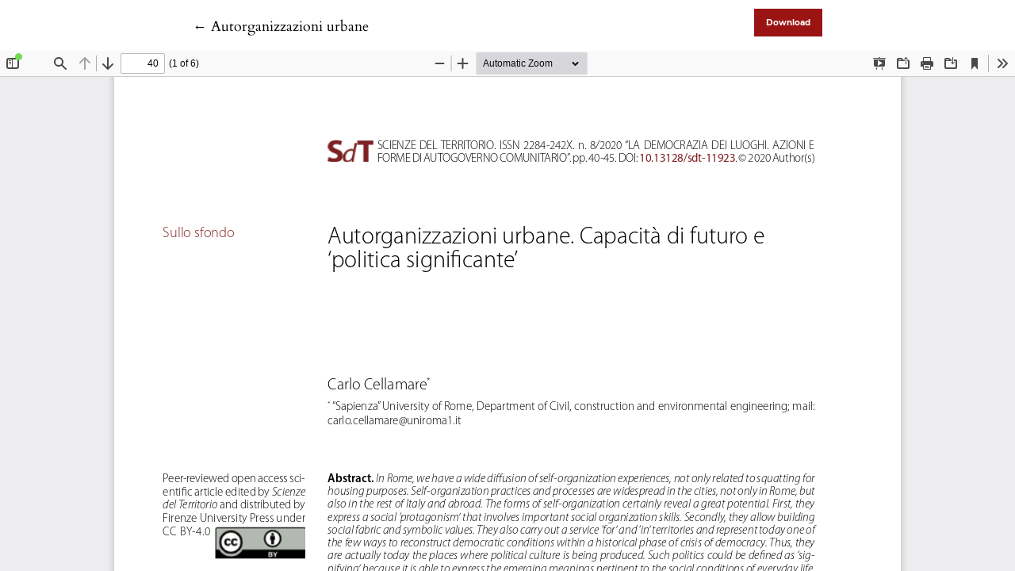

--- FILE ---
content_type: text/html; charset=utf-8
request_url: https://oajournals.fupress.net/index.php/sdt/article/view/11923/11816
body_size: 989
content:

<!DOCTYPE html>
<html lang="en-US" xml:lang="en-US">
<head>
	<meta charset="utf-8">
	<meta name="viewport" content="width=device-width, initial-scale=1.0">
	<title>
		View of Autorganizzazioni urbane
							| Scienze del Territorio
			</title>

	
<link rel="icon" href="https://oajournals.fupress.net/public/journals/15/favicon_en_US.jpg" />
<meta name="generator" content="Open Journal Systems 3.3.0.21" />
<script>
document.addEventListener("DOMContentLoaded", function() {
var c = document.getElementsByTagName("a");
for( a = 0; a < c.length; a++ ) 
{ 
	var b = c[a]; 
	b.getAttribute("href") && b.hostname !== location.hostname && (b.target = "_blank") ;
}
});
</script>
	<link rel="stylesheet" href="https://oajournals.fupress.net/plugins/themes/classic/resources/app.min.css?v=3.3.0.21" type="text/css" /><link rel="stylesheet" href="https://oajournals.fupress.net/index.php/sdt/$$$call$$$/page/page/css?name=stylesheet" type="text/css" /><link rel="stylesheet" href="https://oajournals.fupress.net/plugins/generic/doiInSummary/styles/doi.css?v=3.3.0.21" type="text/css" /><link rel="stylesheet" href="https://oajournals.fupress.net/public/journals/15/styleSheet.css?d=2025-05-09+10%3A26%3A58" type="text/css" />
</head>
<body class="page-view-pdf">
	<div class="pdf-header">
		<div class="pdf-return-article">
			<a href="https://oajournals.fupress.net/index.php/sdt/article/view/11923" class="back-button">
				←
				<span class="sr-only">
											Return to Article Details
									</span>
									Autorganizzazioni urbane
							</a>
		</div>
				<div class="pdf-download-button">
			<a href="https://oajournals.fupress.net/index.php/sdt/article/download/11923/11816/16914" class="btn btn-primary" download>
				<span class="label">
					Download
				</span>
			</a>
		</div>
	</div>

	<div id="pdfCanvasContainer" class="pdf-frame">
		<iframe src="https://oajournals.fupress.net/plugins/generic/pdfJsViewer/pdf.js/web/viewer.html?file=https%3A%2F%2Foajournals.fupress.net%2Findex.php%2Fsdt%2Farticle%2Fdownload%2F11923%2F11816%2F16914" width="100%" height="100%" style="min-height: 500px;" allowfullscreen webkitallowfullscreen></iframe>
	</div>
	
</body>
</html>
